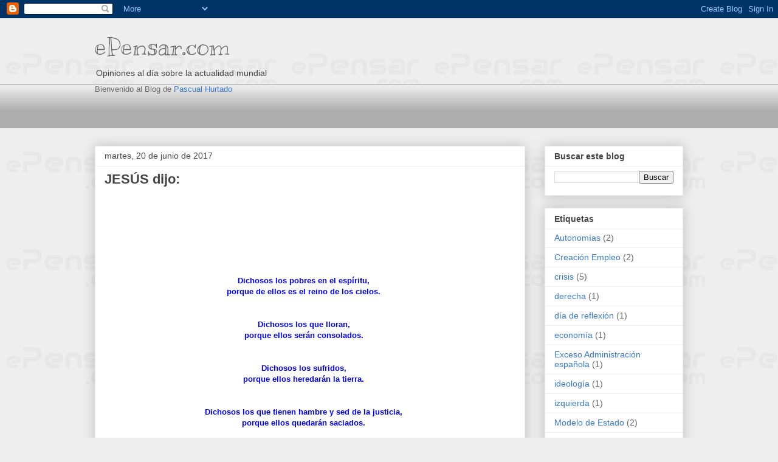

--- FILE ---
content_type: text/plain
request_url: https://www.google-analytics.com/j/collect?v=1&_v=j102&a=326439134&t=pageview&_s=1&dl=https%3A%2F%2Fpascualhurtado.blogspot.com%2F2017%2F06%2Fjesus-dijo.html&ul=en-us%40posix&dt=ePensar.com%3A%20JES%C3%9AS%20dijo%3A&sr=1280x720&vp=1280x720&_u=IEBAAEABAAAAACAAI~&jid=354038501&gjid=335852069&cid=22584000.1766006344&tid=UA-23560570-2&_gid=2094876532.1766006344&_r=1&_slc=1&z=1690102632
body_size: -454
content:
2,cG-WLT9HEN05M